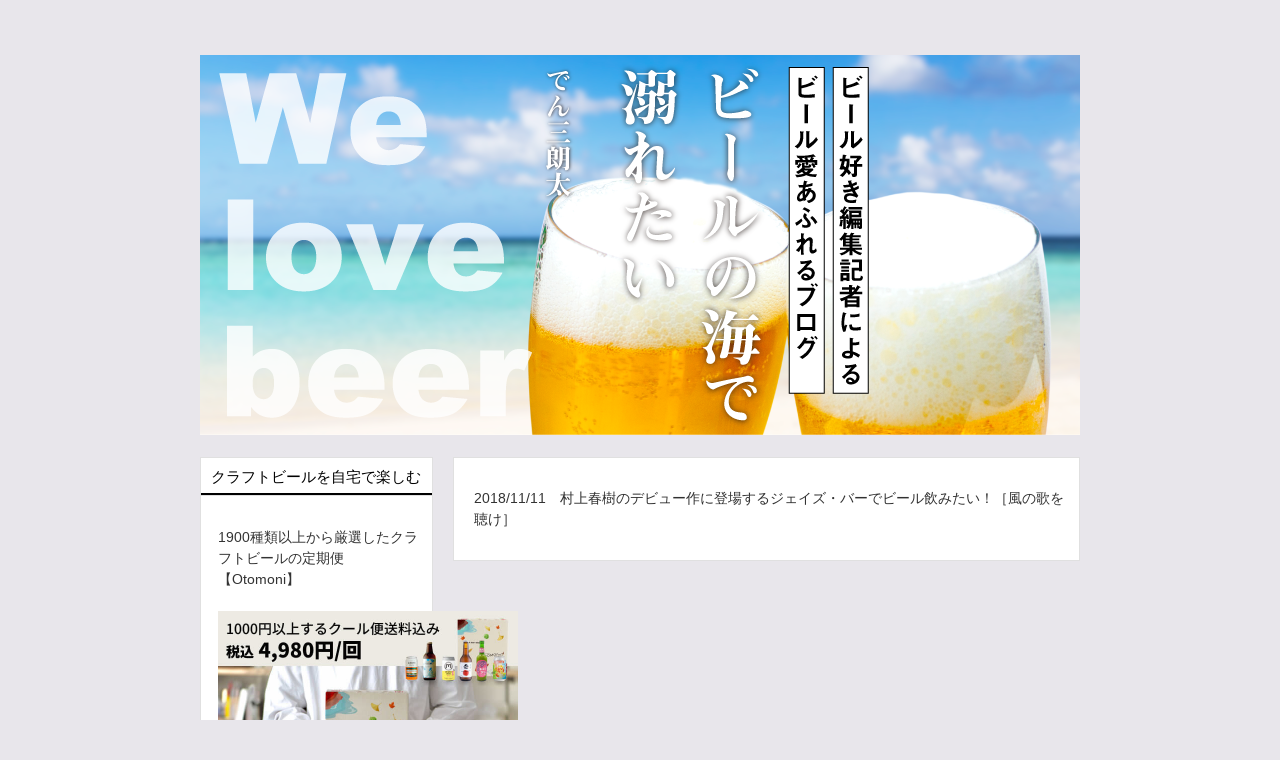

--- FILE ---
content_type: text/html; charset=UTF-8
request_url: https://beer-sea.com/tag/%E9%A2%A8%E3%81%AE%E6%AD%8C%E3%82%92%E8%81%B4%E3%81%91/
body_size: 31093
content:
<!DOCTYPE html>
<html lang="ja">
<head>
<meta charset="UTF-8">
<meta name="google-site-verification" content="D54p_cHciFRIKXrmK4fadwQHXDN5VGAAcx7FlCj1-zo" />
<meta name="viewport" content="width=device-width, user-scalable=yes, maximum-scale=1.0, minimum-scale=1.0">
<meta name="description" content="ビールブログ『ビールの海で溺れたい ～ WE LOVE BEER ～ 』は、ビール好き編集者によるビール愛あふれるブログ。ビール、クラフトビール、ビールメーカー、ビールフェス、ビアパブ等の紹介をとおし、ビールの魅力を発信します。">
<meta name="keywords" content="ビールブログ, ビール, クラフトビール,ブログ">
	<title>風の歌を聴け | ビール ブログ | ビールの海で溺れたい 〜 WE LOVE BEER 〜 | でん三朗太</title>
<link rel="profile" href="http://gmpg.org/xfn/11">
<link rel="stylesheet" type="text/css" media="all" href="https://www.beer-sea.com/wp-content/themes/tpl_030_rwd/style.css">
<link rel="pingback" href="https://www.beer-sea.com/xmlrpc.php">
<link rel="alternate" type="application/rss+xml" title="ビール ブログ | ビールの海で溺れたい 〜 WE LOVE BEER 〜 | でん三朗太 RSS Feed" href="https://www.beer-sea.com/feed/" />

<!--[if lt IE 9]>
<script src="https://www.beer-sea.com/wp-content/themes/tpl_030_rwd/js/html5.js"></script>
<script src="https://www.beer-sea.com/wp-content/themes/tpl_030_rwd/js/css3-mediaqueries.js"></script>
<![endif]-->
<meta name='robots' content='max-image-preview:large' />
	<style>img:is([sizes="auto" i], [sizes^="auto," i]) { contain-intrinsic-size: 3000px 1500px }</style>
	<link rel='dns-prefetch' href='//static.addtoany.com' />
<link rel='dns-prefetch' href='//www.beer-sea.com' />
<link rel='dns-prefetch' href='//cdn.jsdelivr.net' />
<link rel="alternate" type="application/rss+xml" title="ビール ブログ | ビールの海で溺れたい 〜 WE LOVE BEER 〜 | でん三朗太 &raquo; 風の歌を聴け タグのフィード" href="https://www.beer-sea.com/tag/%e9%a2%a8%e3%81%ae%e6%ad%8c%e3%82%92%e8%81%b4%e3%81%91/feed/" />
<script type="text/javascript">
/* <![CDATA[ */
window._wpemojiSettings = {"baseUrl":"https:\/\/s.w.org\/images\/core\/emoji\/16.0.1\/72x72\/","ext":".png","svgUrl":"https:\/\/s.w.org\/images\/core\/emoji\/16.0.1\/svg\/","svgExt":".svg","source":{"concatemoji":"https:\/\/www.beer-sea.com\/wp-includes\/js\/wp-emoji-release.min.js?ver=6.8.3"}};
/*! This file is auto-generated */
!function(s,n){var o,i,e;function c(e){try{var t={supportTests:e,timestamp:(new Date).valueOf()};sessionStorage.setItem(o,JSON.stringify(t))}catch(e){}}function p(e,t,n){e.clearRect(0,0,e.canvas.width,e.canvas.height),e.fillText(t,0,0);var t=new Uint32Array(e.getImageData(0,0,e.canvas.width,e.canvas.height).data),a=(e.clearRect(0,0,e.canvas.width,e.canvas.height),e.fillText(n,0,0),new Uint32Array(e.getImageData(0,0,e.canvas.width,e.canvas.height).data));return t.every(function(e,t){return e===a[t]})}function u(e,t){e.clearRect(0,0,e.canvas.width,e.canvas.height),e.fillText(t,0,0);for(var n=e.getImageData(16,16,1,1),a=0;a<n.data.length;a++)if(0!==n.data[a])return!1;return!0}function f(e,t,n,a){switch(t){case"flag":return n(e,"\ud83c\udff3\ufe0f\u200d\u26a7\ufe0f","\ud83c\udff3\ufe0f\u200b\u26a7\ufe0f")?!1:!n(e,"\ud83c\udde8\ud83c\uddf6","\ud83c\udde8\u200b\ud83c\uddf6")&&!n(e,"\ud83c\udff4\udb40\udc67\udb40\udc62\udb40\udc65\udb40\udc6e\udb40\udc67\udb40\udc7f","\ud83c\udff4\u200b\udb40\udc67\u200b\udb40\udc62\u200b\udb40\udc65\u200b\udb40\udc6e\u200b\udb40\udc67\u200b\udb40\udc7f");case"emoji":return!a(e,"\ud83e\udedf")}return!1}function g(e,t,n,a){var r="undefined"!=typeof WorkerGlobalScope&&self instanceof WorkerGlobalScope?new OffscreenCanvas(300,150):s.createElement("canvas"),o=r.getContext("2d",{willReadFrequently:!0}),i=(o.textBaseline="top",o.font="600 32px Arial",{});return e.forEach(function(e){i[e]=t(o,e,n,a)}),i}function t(e){var t=s.createElement("script");t.src=e,t.defer=!0,s.head.appendChild(t)}"undefined"!=typeof Promise&&(o="wpEmojiSettingsSupports",i=["flag","emoji"],n.supports={everything:!0,everythingExceptFlag:!0},e=new Promise(function(e){s.addEventListener("DOMContentLoaded",e,{once:!0})}),new Promise(function(t){var n=function(){try{var e=JSON.parse(sessionStorage.getItem(o));if("object"==typeof e&&"number"==typeof e.timestamp&&(new Date).valueOf()<e.timestamp+604800&&"object"==typeof e.supportTests)return e.supportTests}catch(e){}return null}();if(!n){if("undefined"!=typeof Worker&&"undefined"!=typeof OffscreenCanvas&&"undefined"!=typeof URL&&URL.createObjectURL&&"undefined"!=typeof Blob)try{var e="postMessage("+g.toString()+"("+[JSON.stringify(i),f.toString(),p.toString(),u.toString()].join(",")+"));",a=new Blob([e],{type:"text/javascript"}),r=new Worker(URL.createObjectURL(a),{name:"wpTestEmojiSupports"});return void(r.onmessage=function(e){c(n=e.data),r.terminate(),t(n)})}catch(e){}c(n=g(i,f,p,u))}t(n)}).then(function(e){for(var t in e)n.supports[t]=e[t],n.supports.everything=n.supports.everything&&n.supports[t],"flag"!==t&&(n.supports.everythingExceptFlag=n.supports.everythingExceptFlag&&n.supports[t]);n.supports.everythingExceptFlag=n.supports.everythingExceptFlag&&!n.supports.flag,n.DOMReady=!1,n.readyCallback=function(){n.DOMReady=!0}}).then(function(){return e}).then(function(){var e;n.supports.everything||(n.readyCallback(),(e=n.source||{}).concatemoji?t(e.concatemoji):e.wpemoji&&e.twemoji&&(t(e.twemoji),t(e.wpemoji)))}))}((window,document),window._wpemojiSettings);
/* ]]> */
</script>
<style id='wp-emoji-styles-inline-css' type='text/css'>

	img.wp-smiley, img.emoji {
		display: inline !important;
		border: none !important;
		box-shadow: none !important;
		height: 1em !important;
		width: 1em !important;
		margin: 0 0.07em !important;
		vertical-align: -0.1em !important;
		background: none !important;
		padding: 0 !important;
	}
</style>
<link rel='stylesheet' id='wp-block-library-css' href='https://www.beer-sea.com/wp-includes/css/dist/block-library/style.min.css?ver=6.8.3' type='text/css' media='all' />
<style id='classic-theme-styles-inline-css' type='text/css'>
/*! This file is auto-generated */
.wp-block-button__link{color:#fff;background-color:#32373c;border-radius:9999px;box-shadow:none;text-decoration:none;padding:calc(.667em + 2px) calc(1.333em + 2px);font-size:1.125em}.wp-block-file__button{background:#32373c;color:#fff;text-decoration:none}
</style>
<style id='global-styles-inline-css' type='text/css'>
:root{--wp--preset--aspect-ratio--square: 1;--wp--preset--aspect-ratio--4-3: 4/3;--wp--preset--aspect-ratio--3-4: 3/4;--wp--preset--aspect-ratio--3-2: 3/2;--wp--preset--aspect-ratio--2-3: 2/3;--wp--preset--aspect-ratio--16-9: 16/9;--wp--preset--aspect-ratio--9-16: 9/16;--wp--preset--color--black: #000000;--wp--preset--color--cyan-bluish-gray: #abb8c3;--wp--preset--color--white: #ffffff;--wp--preset--color--pale-pink: #f78da7;--wp--preset--color--vivid-red: #cf2e2e;--wp--preset--color--luminous-vivid-orange: #ff6900;--wp--preset--color--luminous-vivid-amber: #fcb900;--wp--preset--color--light-green-cyan: #7bdcb5;--wp--preset--color--vivid-green-cyan: #00d084;--wp--preset--color--pale-cyan-blue: #8ed1fc;--wp--preset--color--vivid-cyan-blue: #0693e3;--wp--preset--color--vivid-purple: #9b51e0;--wp--preset--gradient--vivid-cyan-blue-to-vivid-purple: linear-gradient(135deg,rgba(6,147,227,1) 0%,rgb(155,81,224) 100%);--wp--preset--gradient--light-green-cyan-to-vivid-green-cyan: linear-gradient(135deg,rgb(122,220,180) 0%,rgb(0,208,130) 100%);--wp--preset--gradient--luminous-vivid-amber-to-luminous-vivid-orange: linear-gradient(135deg,rgba(252,185,0,1) 0%,rgba(255,105,0,1) 100%);--wp--preset--gradient--luminous-vivid-orange-to-vivid-red: linear-gradient(135deg,rgba(255,105,0,1) 0%,rgb(207,46,46) 100%);--wp--preset--gradient--very-light-gray-to-cyan-bluish-gray: linear-gradient(135deg,rgb(238,238,238) 0%,rgb(169,184,195) 100%);--wp--preset--gradient--cool-to-warm-spectrum: linear-gradient(135deg,rgb(74,234,220) 0%,rgb(151,120,209) 20%,rgb(207,42,186) 40%,rgb(238,44,130) 60%,rgb(251,105,98) 80%,rgb(254,248,76) 100%);--wp--preset--gradient--blush-light-purple: linear-gradient(135deg,rgb(255,206,236) 0%,rgb(152,150,240) 100%);--wp--preset--gradient--blush-bordeaux: linear-gradient(135deg,rgb(254,205,165) 0%,rgb(254,45,45) 50%,rgb(107,0,62) 100%);--wp--preset--gradient--luminous-dusk: linear-gradient(135deg,rgb(255,203,112) 0%,rgb(199,81,192) 50%,rgb(65,88,208) 100%);--wp--preset--gradient--pale-ocean: linear-gradient(135deg,rgb(255,245,203) 0%,rgb(182,227,212) 50%,rgb(51,167,181) 100%);--wp--preset--gradient--electric-grass: linear-gradient(135deg,rgb(202,248,128) 0%,rgb(113,206,126) 100%);--wp--preset--gradient--midnight: linear-gradient(135deg,rgb(2,3,129) 0%,rgb(40,116,252) 100%);--wp--preset--font-size--small: 13px;--wp--preset--font-size--medium: 20px;--wp--preset--font-size--large: 36px;--wp--preset--font-size--x-large: 42px;--wp--preset--spacing--20: 0.44rem;--wp--preset--spacing--30: 0.67rem;--wp--preset--spacing--40: 1rem;--wp--preset--spacing--50: 1.5rem;--wp--preset--spacing--60: 2.25rem;--wp--preset--spacing--70: 3.38rem;--wp--preset--spacing--80: 5.06rem;--wp--preset--shadow--natural: 6px 6px 9px rgba(0, 0, 0, 0.2);--wp--preset--shadow--deep: 12px 12px 50px rgba(0, 0, 0, 0.4);--wp--preset--shadow--sharp: 6px 6px 0px rgba(0, 0, 0, 0.2);--wp--preset--shadow--outlined: 6px 6px 0px -3px rgba(255, 255, 255, 1), 6px 6px rgba(0, 0, 0, 1);--wp--preset--shadow--crisp: 6px 6px 0px rgba(0, 0, 0, 1);}:where(.is-layout-flex){gap: 0.5em;}:where(.is-layout-grid){gap: 0.5em;}body .is-layout-flex{display: flex;}.is-layout-flex{flex-wrap: wrap;align-items: center;}.is-layout-flex > :is(*, div){margin: 0;}body .is-layout-grid{display: grid;}.is-layout-grid > :is(*, div){margin: 0;}:where(.wp-block-columns.is-layout-flex){gap: 2em;}:where(.wp-block-columns.is-layout-grid){gap: 2em;}:where(.wp-block-post-template.is-layout-flex){gap: 1.25em;}:where(.wp-block-post-template.is-layout-grid){gap: 1.25em;}.has-black-color{color: var(--wp--preset--color--black) !important;}.has-cyan-bluish-gray-color{color: var(--wp--preset--color--cyan-bluish-gray) !important;}.has-white-color{color: var(--wp--preset--color--white) !important;}.has-pale-pink-color{color: var(--wp--preset--color--pale-pink) !important;}.has-vivid-red-color{color: var(--wp--preset--color--vivid-red) !important;}.has-luminous-vivid-orange-color{color: var(--wp--preset--color--luminous-vivid-orange) !important;}.has-luminous-vivid-amber-color{color: var(--wp--preset--color--luminous-vivid-amber) !important;}.has-light-green-cyan-color{color: var(--wp--preset--color--light-green-cyan) !important;}.has-vivid-green-cyan-color{color: var(--wp--preset--color--vivid-green-cyan) !important;}.has-pale-cyan-blue-color{color: var(--wp--preset--color--pale-cyan-blue) !important;}.has-vivid-cyan-blue-color{color: var(--wp--preset--color--vivid-cyan-blue) !important;}.has-vivid-purple-color{color: var(--wp--preset--color--vivid-purple) !important;}.has-black-background-color{background-color: var(--wp--preset--color--black) !important;}.has-cyan-bluish-gray-background-color{background-color: var(--wp--preset--color--cyan-bluish-gray) !important;}.has-white-background-color{background-color: var(--wp--preset--color--white) !important;}.has-pale-pink-background-color{background-color: var(--wp--preset--color--pale-pink) !important;}.has-vivid-red-background-color{background-color: var(--wp--preset--color--vivid-red) !important;}.has-luminous-vivid-orange-background-color{background-color: var(--wp--preset--color--luminous-vivid-orange) !important;}.has-luminous-vivid-amber-background-color{background-color: var(--wp--preset--color--luminous-vivid-amber) !important;}.has-light-green-cyan-background-color{background-color: var(--wp--preset--color--light-green-cyan) !important;}.has-vivid-green-cyan-background-color{background-color: var(--wp--preset--color--vivid-green-cyan) !important;}.has-pale-cyan-blue-background-color{background-color: var(--wp--preset--color--pale-cyan-blue) !important;}.has-vivid-cyan-blue-background-color{background-color: var(--wp--preset--color--vivid-cyan-blue) !important;}.has-vivid-purple-background-color{background-color: var(--wp--preset--color--vivid-purple) !important;}.has-black-border-color{border-color: var(--wp--preset--color--black) !important;}.has-cyan-bluish-gray-border-color{border-color: var(--wp--preset--color--cyan-bluish-gray) !important;}.has-white-border-color{border-color: var(--wp--preset--color--white) !important;}.has-pale-pink-border-color{border-color: var(--wp--preset--color--pale-pink) !important;}.has-vivid-red-border-color{border-color: var(--wp--preset--color--vivid-red) !important;}.has-luminous-vivid-orange-border-color{border-color: var(--wp--preset--color--luminous-vivid-orange) !important;}.has-luminous-vivid-amber-border-color{border-color: var(--wp--preset--color--luminous-vivid-amber) !important;}.has-light-green-cyan-border-color{border-color: var(--wp--preset--color--light-green-cyan) !important;}.has-vivid-green-cyan-border-color{border-color: var(--wp--preset--color--vivid-green-cyan) !important;}.has-pale-cyan-blue-border-color{border-color: var(--wp--preset--color--pale-cyan-blue) !important;}.has-vivid-cyan-blue-border-color{border-color: var(--wp--preset--color--vivid-cyan-blue) !important;}.has-vivid-purple-border-color{border-color: var(--wp--preset--color--vivid-purple) !important;}.has-vivid-cyan-blue-to-vivid-purple-gradient-background{background: var(--wp--preset--gradient--vivid-cyan-blue-to-vivid-purple) !important;}.has-light-green-cyan-to-vivid-green-cyan-gradient-background{background: var(--wp--preset--gradient--light-green-cyan-to-vivid-green-cyan) !important;}.has-luminous-vivid-amber-to-luminous-vivid-orange-gradient-background{background: var(--wp--preset--gradient--luminous-vivid-amber-to-luminous-vivid-orange) !important;}.has-luminous-vivid-orange-to-vivid-red-gradient-background{background: var(--wp--preset--gradient--luminous-vivid-orange-to-vivid-red) !important;}.has-very-light-gray-to-cyan-bluish-gray-gradient-background{background: var(--wp--preset--gradient--very-light-gray-to-cyan-bluish-gray) !important;}.has-cool-to-warm-spectrum-gradient-background{background: var(--wp--preset--gradient--cool-to-warm-spectrum) !important;}.has-blush-light-purple-gradient-background{background: var(--wp--preset--gradient--blush-light-purple) !important;}.has-blush-bordeaux-gradient-background{background: var(--wp--preset--gradient--blush-bordeaux) !important;}.has-luminous-dusk-gradient-background{background: var(--wp--preset--gradient--luminous-dusk) !important;}.has-pale-ocean-gradient-background{background: var(--wp--preset--gradient--pale-ocean) !important;}.has-electric-grass-gradient-background{background: var(--wp--preset--gradient--electric-grass) !important;}.has-midnight-gradient-background{background: var(--wp--preset--gradient--midnight) !important;}.has-small-font-size{font-size: var(--wp--preset--font-size--small) !important;}.has-medium-font-size{font-size: var(--wp--preset--font-size--medium) !important;}.has-large-font-size{font-size: var(--wp--preset--font-size--large) !important;}.has-x-large-font-size{font-size: var(--wp--preset--font-size--x-large) !important;}
:where(.wp-block-post-template.is-layout-flex){gap: 1.25em;}:where(.wp-block-post-template.is-layout-grid){gap: 1.25em;}
:where(.wp-block-columns.is-layout-flex){gap: 2em;}:where(.wp-block-columns.is-layout-grid){gap: 2em;}
:root :where(.wp-block-pullquote){font-size: 1.5em;line-height: 1.6;}
</style>
<link rel='stylesheet' id='addtoany-css' href='https://www.beer-sea.com/wp-content/plugins/add-to-any/addtoany.min.css?ver=1.16' type='text/css' media='all' />
<script type="text/javascript" id="addtoany-core-js-before">
/* <![CDATA[ */
window.a2a_config=window.a2a_config||{};a2a_config.callbacks=[];a2a_config.overlays=[];a2a_config.templates={};a2a_localize = {
	Share: "共有",
	Save: "ブックマーク",
	Subscribe: "購読",
	Email: "メール",
	Bookmark: "ブックマーク",
	ShowAll: "すべて表示する",
	ShowLess: "小さく表示する",
	FindServices: "サービスを探す",
	FindAnyServiceToAddTo: "追加するサービスを今すぐ探す",
	PoweredBy: "Powered by",
	ShareViaEmail: "メールでシェアする",
	SubscribeViaEmail: "メールで購読する",
	BookmarkInYourBrowser: "ブラウザにブックマーク",
	BookmarkInstructions: "このページをブックマークするには、 Ctrl+D または \u2318+D を押下。",
	AddToYourFavorites: "お気に入りに追加",
	SendFromWebOrProgram: "任意のメールアドレスまたはメールプログラムから送信",
	EmailProgram: "メールプログラム",
	More: "詳細&#8230;",
	ThanksForSharing: "共有ありがとうございます !",
	ThanksForFollowing: "フォローありがとうございます !"
};
/* ]]> */
</script>
<script type="text/javascript" defer src="https://static.addtoany.com/menu/page.js" id="addtoany-core-js"></script>
<script type="text/javascript" src="https://www.beer-sea.com/wp-includes/js/jquery/jquery.min.js?ver=3.7.1" id="jquery-core-js"></script>
<script type="text/javascript" src="https://www.beer-sea.com/wp-includes/js/jquery/jquery-migrate.min.js?ver=3.4.1" id="jquery-migrate-js"></script>
<script type="text/javascript" defer src="https://www.beer-sea.com/wp-content/plugins/add-to-any/addtoany.min.js?ver=1.1" id="addtoany-jquery-js"></script>
<link rel="https://api.w.org/" href="https://www.beer-sea.com/wp-json/" /><link rel="alternate" title="JSON" type="application/json" href="https://www.beer-sea.com/wp-json/wp/v2/tags/51" /><link rel="EditURI" type="application/rsd+xml" title="RSD" href="https://www.beer-sea.com/xmlrpc.php?rsd" />
<!-- Analytics by WP Statistics v14.7 - https://wp-statistics.com/ -->
<link rel="icon" href="https://www.beer-sea.com/wp-content/uploads/2020/12/cropped-ビールブログ_正方形-32x32.jpg" sizes="32x32" />
<link rel="icon" href="https://www.beer-sea.com/wp-content/uploads/2020/12/cropped-ビールブログ_正方形-192x192.jpg" sizes="192x192" />
<link rel="apple-touch-icon" href="https://www.beer-sea.com/wp-content/uploads/2020/12/cropped-ビールブログ_正方形-180x180.jpg" />
<meta name="msapplication-TileImage" content="https://www.beer-sea.com/wp-content/uploads/2020/12/cropped-ビールブログ_正方形-270x270.jpg" />
<script src="https://www.beer-sea.com/wp-content/themes/tpl_030_rwd/js/jquery1.4.4.min.js"></script>
<script src="https://www.beer-sea.com/wp-content/themes/tpl_030_rwd/js/script.js"></script>
</head>
<body>
<header id="header" role="banner">
	<div class="inner">		
    <h1></h1>
	</div>
	</header><div id="mainImg"><a href="https://www.beer-sea.com/" title="ビール ブログ | ビールの海で溺れたい 〜 WE LOVE BEER 〜 | でん三朗太" rel="home"><img src="https://www.beer-sea.com/wp-content/uploads/2021/08/ビールブログ_880_380_210821-1.png" width="880" alt=""></a></div>
<div id="wrapper">

  <div id="content">
	<section>

	
	<div class="post">

	<article id="post-163" class="list">
  	<header>
    	<p><time datetime="2018-11-11">2018/11/11</time> <a href="https://www.beer-sea.com/kazenoutawokike/" rel="bookmark" title="Permanent Link to 村上春樹のデビュー作に登場するジェイズ・バーでビール飲みたい！［風の歌を聴け］"><span>村上春樹のデビュー作に登場するジェイズ・バーでビール飲みたい！［風の歌を聴け］</span></a>
    </header>
  </article>
	
</div>

	</section>
  
  
	</div><!-- / content -->
  <aside id="sidebar">
      
	<section id="text-4" class="widget widget_text"><h3><span>クラフトビールを自宅で楽しむ</span></h3>			<div class="textwidget"><p><code><br />
1900種類以上から厳選したクラフトビールの定期便【Otomoni】</code></p>
<p><a href="https://px.a8.net/svt/ejp?a8mat=3NH12R+958QB6+4XM6+60OXD" rel="nofollow"><br />
<img loading="lazy" decoding="async" src="https://www22.a8.net/svt/bgt?aid=220824243553&amp;wid=001&amp;eno=01&amp;mid=s00000023019001011000&amp;mc=1" alt="" width="300" height="250" border="0" /></a><br />
<img loading="lazy" decoding="async" src="https://www12.a8.net/0.gif?a8mat=3NH12R+958QB6+4XM6+60OXD" alt="" width="1" height="1" border="0" /></p>
</div>
		</section><section id="text-3" class="widget widget_text"><h3><span>贈答用・自分へのご褒美に!</span></h3>			<div class="textwidget"><p><!-- Rakuten Widget FROM HERE --><script type="text/javascript">rakuten_affiliateId="0ea62065.34400275.0ea62066.204f04c0";rakuten_items="ranking";rakuten_genreId="100324";rakuten_recommend="off";rakuten_design="slide";rakuten_size="200x600";rakuten_target="_blank";rakuten_border="on";rakuten_auto_mode="on";rakuten_adNetworkId="a8Net";rakuten_adNetworkUrl="https%3A%2F%2Frpx.a8.net%2Fsvt%2Fejp%3Fa8mat%3D2ZVRSQ%2B4UG10Y%2B2HOM%2BBS629%26rakuten%3Dy%26a8ejpredirect%3D";rakuten_pointbackId="a18120147782_2ZVRSQ_4UG10Y_2HOM_BS629";rakuten_mediaId="20011816";</script><script type="text/javascript" src="//xml.affiliate.rakuten.co.jp/widget/js/rakuten_widget.js"></script><!-- Rakuten Widget TO HERE --><br />
<img loading="lazy" decoding="async" src="https://www12.a8.net/0.gif?a8mat=2ZVRSQ+4UG10Y+2HOM+BS629" alt="" width="1" height="1" border="0" /></p>
</div>
		</section><section id="text-2" class="widget widget_text"><h3><span>管理人プロフィール</span></h3>			<div class="textwidget"><p><img decoding="async" class="aligncenter size-full wp-image-8" src="https://www.beer-sea.com/wp-content/uploads/2018/10/kanrinin.jpg" alt="でん三朗太" width="100%" srcset="https://www.beer-sea.com/wp-content/uploads/2018/10/kanrinin.jpg 300w, https://www.beer-sea.com/wp-content/uploads/2018/10/kanrinin-150x150.jpg 150w, https://www.beer-sea.com/wp-content/uploads/2018/10/kanrinin-135x135.jpg 135w" sizes="(max-width: 300px) 100vw, 300px" /></p>
<p align="center"><b><span style="font-size: 12pt;">でん三朗太</span></b></p>
<p>毎日ビールを飲んでいるビール好き。世界を流れる川がすべてビールだったらいいのにと日々夢想している。本業は編集プロダクションの代表取締役を務める編集者、ライター、ディレクター。茨城県在住。ライターとしてグルメ、歴史、観光情報などをテーマに執筆多数。『でん三朗太』名義では電子書籍『経営者は知らなきゃ損する中小企業憲章（マイナビ出版）』の著書がある。なお、味わいと価格の評価はあくまで個人の主観によるものです。</p>
<p style="margin: 6px 0px 6px 0px;"><a href="mailto:mail@beer-sea.com"><b>このブログに関するお問い合わせはこちらから</b></a></p>
<p><code><br />
↓ ランキングに参加しています。よろしければご覧ください^^</p>
<div style="margin-top: 5px;"><a href="//blog.with2.net/link/?1985180:1906"><img decoding="async" title="ビールランキング" src="https://blog.with2.net/img/banner/c/banner_1/br_c_1906_1.gif" /></a><br />
<a style="font-size: 0.9em;" href="//blog.with2.net/link/?1985180:1906">ビールランキング</a></div>
<div style="margin-top: 5px;"><a href="//sake.blogmura.com/beer/ranking_out.html"><img loading="lazy" decoding="async" src="//sake.blogmura.com/beer/img/beer88_31.gif" alt="にほんブログ村 酒ブログ ビール・発泡酒へ" width="88" height="31" border="0" /></a><br />
<a href="//sake.blogmura.com/beer/ranking_out.html">にほんブログ村</a></div>
</div>
		</section>
		<section id="recent-posts-2" class="widget widget_recent_entries">
		<h3><span>最近の投稿</span></h3>
		<ul>
											<li>
					<a href="https://www.beer-sea.com/%e4%bc%8a%e5%8b%a2%e8%a7%92%e5%b1%8b%e9%ba%a6%e9%85%92%ef%bd%9c%e4%b8%89%e9%87%8d%e7%9c%8c%e4%bc%8a%e5%8b%a2%e5%b8%82%ef%bd%9c%e3%81%8a%e4%bc%8a%e5%8b%a2%e5%8f%82%e3%82%8a%e3%81%ae%e5%be%8c%e3%81%af/">伊勢角屋麦酒｜三重県伊勢市｜お伊勢参りの後は</a>
									</li>
											<li>
					<a href="https://www.beer-sea.com/hitachino-nestbeer/">常陸野ネストビール｜木内酒造｜茨城県那珂市</a>
									</li>
											<li>
					<a href="https://www.beer-sea.com/211014/">サッポロ 冬物語｜2021</a>
									</li>
											<li>
					<a href="https://www.beer-sea.com/210929/">悪魔のビール ｜アメリカンブラックエール｜黄桜</a>
									</li>
											<li>
					<a href="https://www.beer-sea.com/210921/">アサヒ生ビール｜通称 マルエフ｜2021年の復活で大ヒット！</a>
									</li>
					</ul>

		</section><section id="archives-2" class="widget widget_archive"><h3><span>アーカイブ</span></h3>
			<ul>
					<li><a href='https://www.beer-sea.com/2022/08/'>2022年8月</a></li>
	<li><a href='https://www.beer-sea.com/2021/10/'>2021年10月</a></li>
	<li><a href='https://www.beer-sea.com/2021/09/'>2021年9月</a></li>
	<li><a href='https://www.beer-sea.com/2021/08/'>2021年8月</a></li>
	<li><a href='https://www.beer-sea.com/2021/07/'>2021年7月</a></li>
	<li><a href='https://www.beer-sea.com/2021/06/'>2021年6月</a></li>
	<li><a href='https://www.beer-sea.com/2021/05/'>2021年5月</a></li>
	<li><a href='https://www.beer-sea.com/2021/04/'>2021年4月</a></li>
	<li><a href='https://www.beer-sea.com/2021/03/'>2021年3月</a></li>
	<li><a href='https://www.beer-sea.com/2021/02/'>2021年2月</a></li>
	<li><a href='https://www.beer-sea.com/2021/01/'>2021年1月</a></li>
	<li><a href='https://www.beer-sea.com/2020/12/'>2020年12月</a></li>
	<li><a href='https://www.beer-sea.com/2020/11/'>2020年11月</a></li>
	<li><a href='https://www.beer-sea.com/2020/01/'>2020年1月</a></li>
	<li><a href='https://www.beer-sea.com/2019/10/'>2019年10月</a></li>
	<li><a href='https://www.beer-sea.com/2019/09/'>2019年9月</a></li>
	<li><a href='https://www.beer-sea.com/2019/07/'>2019年7月</a></li>
	<li><a href='https://www.beer-sea.com/2019/06/'>2019年6月</a></li>
	<li><a href='https://www.beer-sea.com/2019/05/'>2019年5月</a></li>
	<li><a href='https://www.beer-sea.com/2019/04/'>2019年4月</a></li>
	<li><a href='https://www.beer-sea.com/2019/03/'>2019年3月</a></li>
	<li><a href='https://www.beer-sea.com/2019/02/'>2019年2月</a></li>
	<li><a href='https://www.beer-sea.com/2019/01/'>2019年1月</a></li>
	<li><a href='https://www.beer-sea.com/2018/12/'>2018年12月</a></li>
	<li><a href='https://www.beer-sea.com/2018/11/'>2018年11月</a></li>
	<li><a href='https://www.beer-sea.com/2018/10/'>2018年10月</a></li>
			</ul>

			</section><section id="categories-2" class="widget widget_categories"><h3><span>カテゴリー</span></h3>
			<ul>
					<li class="cat-item cat-item-298"><a href="https://www.beer-sea.com/category/%e3%81%8a%e7%9f%a5%e3%82%89%e3%81%9b/">お知らせ</a>
</li>
	<li class="cat-item cat-item-10"><a href="https://www.beer-sea.com/category/nibblesfingerfood/">ビールのおつまみ</a>
</li>
	<li class="cat-item cat-item-9"><a href="https://www.beer-sea.com/category/beer-shopevents/">ビールのお店とイベント</a>
</li>
	<li class="cat-item cat-item-2"><a href="https://www.beer-sea.com/category/beer-intro/">ビールの紹介</a>
<ul class='children'>
	<li class="cat-item cat-item-4"><a href="https://www.beer-sea.com/category/beer-intro/craft-beer/">クラフトビール</a>
</li>
	<li class="cat-item cat-item-7"><a href="https://www.beer-sea.com/category/beer-intro/non-alcoholic-beer/">ノンアルコール</a>
</li>
	<li class="cat-item cat-item-3"><a href="https://www.beer-sea.com/category/beer-intro/beer/">ビール</a>
</li>
	<li class="cat-item cat-item-127"><a href="https://www.beer-sea.com/category/beer-intro/imported-beer/">世界のビール</a>
</li>
	<li class="cat-item cat-item-5"><a href="https://www.beer-sea.com/category/beer-intro/low-malt-beer/">発泡酒</a>
</li>
	<li class="cat-item cat-item-6"><a href="https://www.beer-sea.com/category/beer-intro/beer-like-beverage/">第3のビール</a>
</li>
</ul>
</li>
	<li class="cat-item cat-item-8"><a href="https://www.beer-sea.com/category/beer-tips/">ビールの豆知識</a>
</li>
	<li class="cat-item cat-item-11"><a href="https://www.beer-sea.com/category/the-work/">ビール愛が伝わる作品</a>
</li>
	<li class="cat-item cat-item-98"><a href="https://www.beer-sea.com/category/beer-notes/">ビール雑記</a>
</li>
	<li class="cat-item cat-item-1"><a href="https://www.beer-sea.com/category/%e6%9c%aa%e5%88%86%e9%a1%9e/">未分類</a>
</li>
			</ul>

			</section><section id="search-2" class="widget widget_search"><form role="search" method="get" id="searchform" class="searchform" action="https://www.beer-sea.com/">
				<div>
					<label class="screen-reader-text" for="s">検索:</label>
					<input type="text" value="" name="s" id="s" />
					<input type="submit" id="searchsubmit" value="検索" />
				</div>
			</form></section>  
</aside>
</div>
<!-- / wrapper -->

<p id="copyright">Copyright &copy; 2025 ビール ブログ | ビールの海で溺れたい 〜 WE LOVE BEER 〜 | でん三朗太 All rights Reserved.</p>

<script type="speculationrules">
{"prefetch":[{"source":"document","where":{"and":[{"href_matches":"\/*"},{"not":{"href_matches":["\/wp-*.php","\/wp-admin\/*","\/wp-content\/uploads\/*","\/wp-content\/*","\/wp-content\/plugins\/*","\/wp-content\/themes\/tpl_030_rwd\/*","\/*\\?(.+)"]}},{"not":{"selector_matches":"a[rel~=\"nofollow\"]"}},{"not":{"selector_matches":".no-prefetch, .no-prefetch a"}}]},"eagerness":"conservative"}]}
</script>
<script type="text/javascript" id="wp-statistics-tracker-js-extra">
/* <![CDATA[ */
var WP_Statistics_Tracker_Object = {"hitRequestUrl":"https:\/\/www.beer-sea.com\/wp-json\/wp-statistics\/v2\/hit?wp_statistics_hit_rest=yes&track_all=0&current_page_type=post_tag&current_page_id=51&search_query&page_uri=L3RhZy8lRTklQTIlQTglRTMlODElQUUlRTYlQUQlOEMlRTMlODIlOTIlRTglODElQjQlRTMlODElOTEv","keepOnlineRequestUrl":"https:\/\/www.beer-sea.com\/wp-json\/wp-statistics\/v2\/online?wp_statistics_hit_rest=yes&track_all=0&current_page_type=post_tag&current_page_id=51&search_query&page_uri=L3RhZy8lRTklQTIlQTglRTMlODElQUUlRTYlQUQlOEMlRTMlODIlOTIlRTglODElQjQlRTMlODElOTEv","option":{"dntEnabled":false,"cacheCompatibility":false}};
/* ]]> */
</script>
<script type="text/javascript" src="https://www.beer-sea.com/wp-content/plugins/wp-statistics/assets/js/tracker.js?ver=14.7" id="wp-statistics-tracker-js"></script>
<script type="text/javascript" id="wp_slimstat-js-extra">
/* <![CDATA[ */
var SlimStatParams = {"ajaxurl":"https:\/\/www.beer-sea.com\/wp-admin\/admin-ajax.php","baseurl":"\/","dnt":"noslimstat,ab-item","ci":"YToyOntzOjEyOiJjb250ZW50X3R5cGUiO3M6MzoidGFnIjtzOjg6ImNhdGVnb3J5IjtpOjUxO30-.f575590a7df3692419c05819df2ddf9b"};
/* ]]> */
</script>
<script defer type="text/javascript" src="https://cdn.jsdelivr.net/wp/wp-slimstat/tags/5.1.5/wp-slimstat.min.js" id="wp_slimstat-js"></script>
</body>
</html>

--- FILE ---
content_type: application/javascript; charset=utf-8
request_url: https://mtwidget03.affiliate.ashiato.rakuten.co.jp/?rakuten_design=slide&rakuten_affiliateId=0ea62065.34400275.0ea62066.204f04c0&rakuten_items=ranking&rakuten_genreId=100324&rakuten_size=200x600&rakuten_pattern=V1E&rakuten_target=_blank&rakuten_theme=gray&rakuten_border=on&rakuten_auto_mode=on&rakuten_genre_title=off&rakuten_pointbackId=a18120147782_2ZVRSQ_4UG10Y_2HOM_BS629&rakuten_no_link=off&rakuten_no_afl=off&rakuten_no_logo=off&rakuten_undispGenre=off&rakuten_wmode=off&rakuten_noScrollButton=off&rakuten_bgColor=FFFFFF&rakuten_txtColor=1D54A7&rakuten_captionColor=000000&rakuten_moverColor=C00000&rakuten_recommend=off&rakuten_service_flag=ichiba&rakuten_adNetworkId=a8Net&rakuten_adNetworkUrl=https%3A%2F%2Frpx.a8.net%2Fsvt%2Fejp%3Fa8mat%3D2ZVRSQ%2B4UG10Y%2B2HOM%2BBS629%26rakuten%3Dy%26a8ejpredirect%3D&rakuten_searchKeyword=&rakuten_disableLogo=&rakuten_moverItembgColor=&rakuten_moverCaptionColor=&rakuten_slideSpeed=250&rakuten_moreInfoColor=red&rakuten_subTxtColor=&rakuten_loadingImage=auto&rakuten_imageDisplay=auto&rakuten_txtDisplay=auto&rakuten_captionDisplay=auto&rakuten_moreInfoDisplay=auto&rakuten_txtRow=auto&rakuten_captionRow=auto&rakuten_auto_interval=6000&rakuten_imageSize=auto&rakuten_slideCell=auto&rakuten_slideDirection=auto&rakuten_order=0,1,2,3&rakuten_loadingTimeout=0&rakuten_mediaId=20011816&rakuten_measurementId=-_ver--new_18_-&rakuten_pointSiteId=&rakuten_isAdvanced=false&rakuten_isIE=false&rakuten_deviceType=PC&rakuten_itemAmount=20&rakuten_tLogFrequency=10&rakuten_timestamp=1762765588479&rakuten_optout=off&rakuten_deeplink=on&rakuten_pUrl=https%3A%2F%2Fbeer-sea.com%2Ftag%2F%25E9%25A2%25A8%25E3%2581%25AE%25E6%25AD%258C%25E3%2582%2592%25E8%2581%25B4%25E3%2581%2591%2F&rakuten_version=20230106&rakuten_datatype=json
body_size: 30455
content:
window.rakuten_mw_callback({"status":"Success","itemData":[{"caption":"お店TOP＞アルコール飲料＞ビール＞アサヒ スーパードライ 缶 ( 350ml×24本入)お一人様2..","name":"アサヒ スーパードライ 缶( 350ml×24本入)【2shdrk】【アサヒ スーパードライ】[アサヒビール/ビール/スーパードライ]","item_code":"soukaidrink:10009211","url":"https://rpx.a8.net/svt/ejp?a8mat=2ZVRSQ+4UG10Y+2HOM+BS629&rakuten=y&a8ejpredirect=https%3A%2F%2Fhb.afl.rakuten.co.jp%2Fichiba%2F0ea62065.34400275.0ea62066.204f04c0.c%3Dmtlk.m%3D-_ver--new_18__pbid--20011816__size--200x600__imode--ichiba_ranking__dt--PC__dp--true__adnetid--a8Net__uniqid--a32ec1db6d3d69a867929767685c39671a6831fd15c__frame--0__cimode--ichiba_ranking_-.t%3Dmtlk20011816%2Fa18120147782_2ZVRSQ_4UG10Y_2HOM_BS629%3Fpc%3Dhttps%253A%252F%252Fitem.rakuten.co.jp%252Fsoukaidrink%252F4901004006707%252F%253Frafcid%253Dwsc_i_ra_2646450eecf5f8556a8f574759d65a1e%26itemMode%3Dichiba_ranking%26ashiatoCount%3D0%26itemCode%3Dsoukaidrink%3A10009211%26genreId%3D100324%26loadTime%3D9%26time%3D1762765591237","image_url":"https://thumbnail.image.rakuten.co.jp/@0_mall/soukaidrink/cabinet/707/4901004006707.jpg?_ex=128x128","price":"5,036円","min_price":"5036","max_price":"5036","reviewnum":"915","reviewave":"4.58","shopName":"楽天24 ドリンク館","pointRate":"3","source":"ranking","genre_id":"100324","version":"2022-11-01","type":"ichiba","position":0},{"caption":"年末年始のクラフトビール飲み比べセット「マジ福袋2026」のご紹介 年末年始をマジで盛り上げる、毎年..","name":"【数量限定！なくなり次第終了】よなよなエール 福袋 2026 ビール 飲み比べ クラフトビール 詰め合わせ ヤッホーブルーイング 有頂天エイリアンズ バクの初夢 インドの青鬼 クラフトザウルス ヘイジーIPA よなよなの里 マジ福袋 よなよなビール","item_code":"yonayona:10002647","url":"https://rpx.a8.net/svt/ejp?a8mat=2ZVRSQ+4UG10Y+2HOM+BS629&rakuten=y&a8ejpredirect=https%3A%2F%2Fhb.afl.rakuten.co.jp%2Fichiba%2F0ea62065.34400275.0ea62066.204f04c0.c%3Dmtlk.m%3D-_ver--new_18__pbid--20011816__size--200x600__imode--ichiba_ranking__dt--PC__dp--true__adnetid--a8Net__uniqid--a32ec1db6d3d69a867929767685c39671a6831fd15c__frame--1__cimode--ichiba_ranking_-.t%3Dmtlk20011816%2Fa18120147782_2ZVRSQ_4UG10Y_2HOM_BS629%3Fpc%3Dhttps%253A%252F%252Fitem.rakuten.co.jp%252Fyonayona%252F40040223%252F%253Frafcid%253Dwsc_i_ra_2646450eecf5f8556a8f574759d65a1e%26itemMode%3Dichiba_ranking%26ashiatoCount%3D0%26itemCode%3Dyonayona%3A10002647%26genreId%3D100324%26loadTime%3D9%26time%3D1762765591237","image_url":"https://thumbnail.image.rakuten.co.jp/@0_mall/yonayona/cabinet/event_page_images/12354156/square_01_v3.jpg?_ex=128x128","price":"4,840円~","min_price":"4840","max_price":"14960","reviewnum":"70","reviewave":"4.51","shopName":"よなよなの里　エールビール醸造所","pointRate":"1","source":"ranking","genre_id":"100324","version":"2022-11-01","type":"ichiba","position":1},{"caption":"●内容アサヒ　スーパードライ350ml缶48本 [父の日][ギフト][プレゼント][父の日ギフト][..","name":"ビール アサヒ スーパードライ 350ml×48本2ケース販売(24本×2) 送料無料 ビール 国産 アサヒ ドライ 缶ビール AIB","item_code":"likaman:10020874","url":"https://rpx.a8.net/svt/ejp?a8mat=2ZVRSQ+4UG10Y+2HOM+BS629&rakuten=y&a8ejpredirect=https%3A%2F%2Fhb.afl.rakuten.co.jp%2Fichiba%2F0ea62065.34400275.0ea62066.204f04c0.c%3Dmtlk.m%3D-_ver--new_18__pbid--20011816__size--200x600__imode--ichiba_ranking__dt--PC__dp--true__adnetid--a8Net__uniqid--a32ec1db6d3d69a867929767685c39671a6831fd15c__frame--2__cimode--ichiba_ranking_-.t%3Dmtlk20011816%2Fa18120147782_2ZVRSQ_4UG10Y_2HOM_BS629%3Fpc%3Dhttps%253A%252F%252Fitem.rakuten.co.jp%252Flikaman%252F301335-48-1%252F%253Frafcid%253Dwsc_i_ra_2646450eecf5f8556a8f574759d65a1e%26itemMode%3Dichiba_ranking%26ashiatoCount%3D0%26itemCode%3Dlikaman%3A10020874%26genreId%3D100324%26loadTime%3D9%26time%3D1762765591237","image_url":"https://thumbnail.image.rakuten.co.jp/@0_mall/likaman/cabinet/lika-c251111/301335-48a.jpg?_ex=128x128","price":"9,618円","min_price":"9618","max_price":"9618","reviewnum":"1383","reviewave":"4.81","shopName":"お酒の専門店　リカマン楽天市場店","pointRate":"1","source":"ranking","genre_id":"100324","version":"2022-11-01","type":"ichiba","position":2},{"caption":"お店TOP＞アルコール飲料＞ビール＞キリン 一番搾り生ビール (24本入×2箱セット(1本350ml..","name":"キリン 一番搾り生ビール(24本入×2箱セット(1本350ml))【kb4】【kh0】【一番搾り】","item_code":"soukaidrink:10005900","url":"https://rpx.a8.net/svt/ejp?a8mat=2ZVRSQ+4UG10Y+2HOM+BS629&rakuten=y&a8ejpredirect=https%3A%2F%2Fhb.afl.rakuten.co.jp%2Fichiba%2F0ea62065.34400275.0ea62066.204f04c0.c%3Dmtlk.m%3D-_ver--new_18__pbid--20011816__size--200x600__imode--ichiba_ranking__dt--PC__dp--true__adnetid--a8Net__uniqid--a32ec1db6d3d69a867929767685c39671a6831fd15c__frame--3__cimode--ichiba_ranking_-.t%3Dmtlk20011816%2Fa18120147782_2ZVRSQ_4UG10Y_2HOM_BS629%3Fpc%3Dhttps%253A%252F%252Fitem.rakuten.co.jp%252Fsoukaidrink%252F62525%252F%253Frafcid%253Dwsc_i_ra_2646450eecf5f8556a8f574759d65a1e%26itemMode%3Dichiba_ranking%26ashiatoCount%3D0%26itemCode%3Dsoukaidrink%3A10005900%26genreId%3D100324%26loadTime%3D9%26time%3D1762765591237","image_url":"https://thumbnail.image.rakuten.co.jp/@0_mall/soukaidrink/cabinet/525/62525.jpg?_ex=128x128","price":"9,248円","min_price":"9248","max_price":"9248","reviewnum":"434","reviewave":"4.7","shopName":"楽天24 ドリンク館","pointRate":"1","source":"ranking","genre_id":"100324","version":"2022-11-01","type":"ichiba","position":3},{"caption":"【内容量】 350ml 【原材料】 麦芽、ホップ、米、コーン、スターチ 【商品説明】 アルコール分:..","name":"11/6〜11/9限定P2倍 【抽選で1等2万ポイント当たる！】【最強配送】【送料無料】 アサヒ スーパードライ 350ml×2ケース/48本 YTR ビール 辛口 アサヒビール","item_code":"liquor-boss:10003265","url":"https://rpx.a8.net/svt/ejp?a8mat=2ZVRSQ+4UG10Y+2HOM+BS629&rakuten=y&a8ejpredirect=https%3A%2F%2Fhb.afl.rakuten.co.jp%2Fichiba%2F0ea62065.34400275.0ea62066.204f04c0.c%3Dmtlk.m%3D-_ver--new_18__pbid--20011816__size--200x600__imode--ichiba_ranking__dt--PC__dp--true__adnetid--a8Net__uniqid--a32ec1db6d3d69a867929767685c39671a6831fd15c__frame--4__cimode--ichiba_ranking_-.t%3Dmtlk20011816%2Fa18120147782_2ZVRSQ_4UG10Y_2HOM_BS629%3Fpc%3Dhttps%253A%252F%252Fitem.rakuten.co.jp%252Fliquor-boss%252F828c2%252F%253Frafcid%253Dwsc_i_ra_2646450eecf5f8556a8f574759d65a1e%26itemMode%3Dichiba_ranking%26ashiatoCount%3D0%26itemCode%3Dliquor-boss%3A10003265%26genreId%3D100324%26loadTime%3D9%26time%3D1762765591237","image_url":"https://thumbnail.image.rakuten.co.jp/@0_mall/liquor-boss/cabinet/251104/828c2.jpg?_ex=128x128","price":"9,618円","min_price":"9618","max_price":"9618","reviewnum":"3217","reviewave":"4.83","shopName":"リカーBOSS 楽天市場店","pointRate":"2","source":"ranking","genre_id":"100324","version":"2022-11-01","type":"ichiba","position":4},{"caption":"お店TOP＞アルコール飲料＞ビール＞アサヒ スーパードライ 缶 (350ml*48本セット)お一人様..","name":"アサヒ スーパードライ 缶(350ml*48本セット)【アサヒ スーパードライ】[アサヒビール/ビール/スーパードライ]","item_code":"soukaidrink:10005932","url":"https://rpx.a8.net/svt/ejp?a8mat=2ZVRSQ+4UG10Y+2HOM+BS629&rakuten=y&a8ejpredirect=https%3A%2F%2Fhb.afl.rakuten.co.jp%2Fichiba%2F0ea62065.34400275.0ea62066.204f04c0.c%3Dmtlk.m%3D-_ver--new_18__pbid--20011816__size--200x600__imode--ichiba_ranking__dt--PC__dp--true__adnetid--a8Net__uniqid--a32ec1db6d3d69a867929767685c39671a6831fd15c__frame--5__cimode--ichiba_ranking_-.t%3Dmtlk20011816%2Fa18120147782_2ZVRSQ_4UG10Y_2HOM_BS629%3Fpc%3Dhttps%253A%252F%252Fitem.rakuten.co.jp%252Fsoukaidrink%252F62557%252F%253Frafcid%253Dwsc_i_ra_2646450eecf5f8556a8f574759d65a1e%26itemMode%3Dichiba_ranking%26ashiatoCount%3D0%26itemCode%3Dsoukaidrink%3A10005932%26genreId%3D100324%26loadTime%3D9%26time%3D1762765591237","image_url":"https://thumbnail.image.rakuten.co.jp/@0_mall/soukaidrink/cabinet/557/62557.jpg?_ex=128x128","price":"9,619円","min_price":"9619","max_price":"9619","reviewnum":"813","reviewave":"4.55","shopName":"楽天24 ドリンク館","pointRate":"4","source":"ranking","genre_id":"100324","version":"2022-11-01","type":"ichiba","position":5},{"caption":"こちらはケースのまま出荷しております。包装等は致しておりません。【容　量】350ml×48本【ご注文..","name":"キリン 一番搾り 一番しぼり 350ml 缶×48本送料無料 2ケース(48本) ビール 国産 キリン いちばん搾り 麒麟 缶ビール AIB","item_code":"likaman:10021577","url":"https://rpx.a8.net/svt/ejp?a8mat=2ZVRSQ+4UG10Y+2HOM+BS629&rakuten=y&a8ejpredirect=https%3A%2F%2Fhb.afl.rakuten.co.jp%2Fichiba%2F0ea62065.34400275.0ea62066.204f04c0.c%3Dmtlk.m%3D-_ver--new_18__pbid--20011816__size--200x600__imode--ichiba_ranking__dt--PC__dp--true__adnetid--a8Net__uniqid--a32ec1db6d3d69a867929767685c39671a6831fd15c__frame--6__cimode--ichiba_ranking_-.t%3Dmtlk20011816%2Fa18120147782_2ZVRSQ_4UG10Y_2HOM_BS629%3Fpc%3Dhttps%253A%252F%252Fitem.rakuten.co.jp%252Flikaman%252F300735-48-1%252F%253Frafcid%253Dwsc_i_ra_2646450eecf5f8556a8f574759d65a1e%26itemMode%3Dichiba_ranking%26ashiatoCount%3D0%26itemCode%3Dlikaman%3A10021577%26genreId%3D100324%26loadTime%3D9%26time%3D1762765591237","image_url":"https://thumbnail.image.rakuten.co.jp/@0_mall/likaman/cabinet/lika-c251111/300735-48.jpg?_ex=128x128","price":"9,390円","min_price":"9390","max_price":"9390","reviewnum":"974","reviewave":"4.8","shopName":"お酒の専門店　リカマン楽天市場店","pointRate":"1","source":"ranking","genre_id":"100324","version":"2022-11-01","type":"ichiba","position":6},{"caption":"【内容量】 350ml 【原材料】 麦芽、ホップ、大麦、糖類 【アルコール度数】 4.5% 【商品特..","name":"11/6〜11/9限定P2倍 【抽選で1等2万ポイント当たる！】【最強配送】【送料無料】キリン 淡麗グリーンラベル 350ml×2ケース/48本 YTR ビール 発泡酒 キリンビール","item_code":"liquor-boss:10003361","url":"https://rpx.a8.net/svt/ejp?a8mat=2ZVRSQ+4UG10Y+2HOM+BS629&rakuten=y&a8ejpredirect=https%3A%2F%2Fhb.afl.rakuten.co.jp%2Fichiba%2F0ea62065.34400275.0ea62066.204f04c0.c%3Dmtlk.m%3D-_ver--new_18__pbid--20011816__size--200x600__imode--ichiba_ranking__dt--PC__dp--true__adnetid--a8Net__uniqid--a32ec1db6d3d69a867929767685c39671a6831fd15c__frame--7__cimode--ichiba_ranking_-.t%3Dmtlk20011816%2Fa18120147782_2ZVRSQ_4UG10Y_2HOM_BS629%3Fpc%3Dhttps%253A%252F%252Fitem.rakuten.co.jp%252Fliquor-boss%252F2174c2%252F%253Frafcid%253Dwsc_i_ra_2646450eecf5f8556a8f574759d65a1e%26itemMode%3Dichiba_ranking%26ashiatoCount%3D0%26itemCode%3Dliquor-boss%3A10003361%26genreId%3D100324%26loadTime%3D9%26time%3D1762765591237","image_url":"https://thumbnail.image.rakuten.co.jp/@0_mall/liquor-boss/cabinet/251104/2174c2.jpg?_ex=128x128","price":"7,598円","min_price":"7598","max_price":"7598","reviewnum":"1858","reviewave":"4.84","shopName":"リカーBOSS 楽天市場店","pointRate":"2","source":"ranking","genre_id":"100324","version":"2022-11-01","type":"ichiba","position":7},{"caption":"お店TOP＞アルコール飲料＞ビール＞アサヒ スーパードライ 缶 (500ml*24本入)お一人様20..","name":"アサヒ スーパードライ 缶(500ml*24本入)【2shdrk】【アサヒ スーパードライ】[アサヒビール/ビール/スーパードライ]","item_code":"soukaidrink:10006624","url":"https://rpx.a8.net/svt/ejp?a8mat=2ZVRSQ+4UG10Y+2HOM+BS629&rakuten=y&a8ejpredirect=https%3A%2F%2Fhb.afl.rakuten.co.jp%2Fichiba%2F0ea62065.34400275.0ea62066.204f04c0.c%3Dmtlk.m%3D-_ver--new_18__pbid--20011816__size--200x600__imode--ichiba_ranking__dt--PC__dp--true__adnetid--a8Net__uniqid--a32ec1db6d3d69a867929767685c39671a6831fd15c__frame--8__cimode--ichiba_ranking_-.t%3Dmtlk20011816%2Fa18120147782_2ZVRSQ_4UG10Y_2HOM_BS629%3Fpc%3Dhttps%253A%252F%252Fitem.rakuten.co.jp%252Fsoukaidrink%252F4901004006806%252F%253Frafcid%253Dwsc_i_ra_2646450eecf5f8556a8f574759d65a1e%26itemMode%3Dichiba_ranking%26ashiatoCount%3D0%26itemCode%3Dsoukaidrink%3A10006624%26genreId%3D100324%26loadTime%3D9%26time%3D1762765591237","image_url":"https://thumbnail.image.rakuten.co.jp/@0_mall/soukaidrink/cabinet/806/4901004006806.jpg?_ex=128x128","price":"6,590円","min_price":"6590","max_price":"6590","reviewnum":"703","reviewave":"4.55","shopName":"楽天24 ドリンク館","pointRate":"3","source":"ranking","genre_id":"100324","version":"2022-11-01","type":"ichiba","position":8},{"caption":"お店TOP＞ノンアルコール飲料＞アサヒ ドライゼロ (350ml*48本セット)【アサヒ ドライゼロ..","name":"アサヒ ドライゼロ(350ml*48本セット)【ドライゼロ】[アサヒビール/ノンアルコール/ドライゼロ]","item_code":"soukaidrink:10008152","url":"https://rpx.a8.net/svt/ejp?a8mat=2ZVRSQ+4UG10Y+2HOM+BS629&rakuten=y&a8ejpredirect=https%3A%2F%2Fhb.afl.rakuten.co.jp%2Fichiba%2F0ea62065.34400275.0ea62066.204f04c0.c%3Dmtlk.m%3D-_ver--new_18__pbid--20011816__size--200x600__imode--ichiba_ranking__dt--PC__dp--true__adnetid--a8Net__uniqid--a32ec1db6d3d69a867929767685c39671a6831fd15c__frame--9__cimode--ichiba_ranking_-.t%3Dmtlk20011816%2Fa18120147782_2ZVRSQ_4UG10Y_2HOM_BS629%3Fpc%3Dhttps%253A%252F%252Fitem.rakuten.co.jp%252Fsoukaidrink%252F89262%252F%253Frafcid%253Dwsc_i_ra_2646450eecf5f8556a8f574759d65a1e%26itemMode%3Dichiba_ranking%26ashiatoCount%3D0%26itemCode%3Dsoukaidrink%3A10008152%26genreId%3D100324%26loadTime%3D9%26time%3D1762765591237","image_url":"https://thumbnail.image.rakuten.co.jp/@0_mall/soukaidrink/cabinet/262/89262.jpg?_ex=128x128","price":"5,568円","min_price":"5568","max_price":"5568","reviewnum":"447","reviewave":"4.66","shopName":"楽天24 ドリンク館","pointRate":"3","source":"ranking","genre_id":"100324","version":"2022-11-01","type":"ichiba","position":9},{"caption":"お店TOP＞アルコール飲料＞アルコール飲料 その他＞キリン 淡麗プラチナダブル ( 350ml×48..","name":"キリン 淡麗プラチナダブル( 350ml×48本セット)【kb8】【kh0】【淡麗プラチナダブル】[発泡酒 糖質ゼロ プリン体ゼロ]","item_code":"soukaidrink:10005895","url":"https://rpx.a8.net/svt/ejp?a8mat=2ZVRSQ+4UG10Y+2HOM+BS629&rakuten=y&a8ejpredirect=https%3A%2F%2Fhb.afl.rakuten.co.jp%2Fichiba%2F0ea62065.34400275.0ea62066.204f04c0.c%3Dmtlk.m%3D-_ver--new_18__pbid--20011816__size--200x600__imode--ichiba_ranking__dt--PC__dp--true__adnetid--a8Net__uniqid--a32ec1db6d3d69a867929767685c39671a6831fd15c__frame--10__cimode--ichiba_ranking_-.t%3Dmtlk20011816%2Fa18120147782_2ZVRSQ_4UG10Y_2HOM_BS629%3Fpc%3Dhttps%253A%252F%252Fitem.rakuten.co.jp%252Fsoukaidrink%252F62520%252F%253Frafcid%253Dwsc_i_ra_2646450eecf5f8556a8f574759d65a1e%26itemMode%3Dichiba_ranking%26ashiatoCount%3D0%26itemCode%3Dsoukaidrink%3A10005895%26genreId%3D100324%26loadTime%3D9%26time%3D1762765591237","image_url":"https://thumbnail.image.rakuten.co.jp/@0_mall/soukaidrink/cabinet/520/62520.jpg?_ex=128x128","price":"7,648円","min_price":"7648","max_price":"7648","reviewnum":"303","reviewave":"4.64","shopName":"楽天24 ドリンク館","pointRate":"1","source":"ranking","genre_id":"100324","version":"2022-11-01","type":"ichiba","position":10},{"caption":"【内容量】 350ml 【原材料】 麦芽、麦芽エキス、ホップ、大麦、米、コーン、スターチ、糖類（国内..","name":"11/6〜11/9限定P2倍 【抽選で1等2万ポイント当たる！】【最強配送】【送料無料】アサヒ スタイルフリー 350ml×2ケース/48本 YTR 発泡酒 アサヒビール","item_code":"liquor-boss:10003336","url":"https://rpx.a8.net/svt/ejp?a8mat=2ZVRSQ+4UG10Y+2HOM+BS629&rakuten=y&a8ejpredirect=https%3A%2F%2Fhb.afl.rakuten.co.jp%2Fichiba%2F0ea62065.34400275.0ea62066.204f04c0.c%3Dmtlk.m%3D-_ver--new_18__pbid--20011816__size--200x600__imode--ichiba_ranking__dt--PC__dp--true__adnetid--a8Net__uniqid--a32ec1db6d3d69a867929767685c39671a6831fd15c__frame--11__cimode--ichiba_ranking_-.t%3Dmtlk20011816%2Fa18120147782_2ZVRSQ_4UG10Y_2HOM_BS629%3Fpc%3Dhttps%253A%252F%252Fitem.rakuten.co.jp%252Fliquor-boss%252F1019c2%252F%253Frafcid%253Dwsc_i_ra_2646450eecf5f8556a8f574759d65a1e%26itemMode%3Dichiba_ranking%26ashiatoCount%3D0%26itemCode%3Dliquor-boss%3A10003336%26genreId%3D100324%26loadTime%3D9%26time%3D1762765591237","image_url":"https://thumbnail.image.rakuten.co.jp/@0_mall/liquor-boss/cabinet/251104/1019c2.jpg?_ex=128x128","price":"7,800円","min_price":"7800","max_price":"7800","reviewnum":"1783","reviewave":"4.82","shopName":"リカーBOSS 楽天市場店","pointRate":"2","source":"ranking","genre_id":"100324","version":"2022-11-01","type":"ichiba","position":11},{"caption":"お店TOP＞アルコール飲料＞アルコール飲料 その他＞アサヒ スタイルフリー 〈生〉 缶 (350ml..","name":"アサヒ スタイルフリー 〈生〉 缶(350ml*48本セット)【アサヒ スタイルフリー】[アサヒビール/発泡酒/スタイルフリー]","item_code":"soukaidrink:10005933","url":"https://rpx.a8.net/svt/ejp?a8mat=2ZVRSQ+4UG10Y+2HOM+BS629&rakuten=y&a8ejpredirect=https%3A%2F%2Fhb.afl.rakuten.co.jp%2Fichiba%2F0ea62065.34400275.0ea62066.204f04c0.c%3Dmtlk.m%3D-_ver--new_18__pbid--20011816__size--200x600__imode--ichiba_ranking__dt--PC__dp--true__adnetid--a8Net__uniqid--a32ec1db6d3d69a867929767685c39671a6831fd15c__frame--12__cimode--ichiba_ranking_-.t%3Dmtlk20011816%2Fa18120147782_2ZVRSQ_4UG10Y_2HOM_BS629%3Fpc%3Dhttps%253A%252F%252Fitem.rakuten.co.jp%252Fsoukaidrink%252F62558%252F%253Frafcid%253Dwsc_i_ra_2646450eecf5f8556a8f574759d65a1e%26itemMode%3Dichiba_ranking%26ashiatoCount%3D0%26itemCode%3Dsoukaidrink%3A10005933%26genreId%3D100324%26loadTime%3D9%26time%3D1762765591237","image_url":"https://thumbnail.image.rakuten.co.jp/@0_mall/soukaidrink/cabinet/558/62558.jpg?_ex=128x128","price":"7,797円","min_price":"7797","max_price":"7797","reviewnum":"518","reviewave":"4.56","shopName":"楽天24 ドリンク館","pointRate":"4","source":"ranking","genre_id":"100324","version":"2022-11-01","type":"ichiba","position":12},{"caption":"■商品名 キリン淡麗＜生＞グリーンラベル　糖質70％オフ ■容量 350ml×48本 ■アルコール度..","name":"キリン 麒麟 淡麗 グリーンラベル 糖質70％オフ 350ml ×48缶 送料無料淡麗グリーン キリンビール 淡麗グリーンラベル AIB予約 2025/11/10以降発送予定","item_code":"likaman:10022648","url":"https://rpx.a8.net/svt/ejp?a8mat=2ZVRSQ+4UG10Y+2HOM+BS629&rakuten=y&a8ejpredirect=https%3A%2F%2Fhb.afl.rakuten.co.jp%2Fichiba%2F0ea62065.34400275.0ea62066.204f04c0.c%3Dmtlk.m%3D-_ver--new_18__pbid--20011816__size--200x600__imode--ichiba_ranking__dt--PC__dp--true__adnetid--a8Net__uniqid--a32ec1db6d3d69a867929767685c39671a6831fd15c__frame--13__cimode--ichiba_ranking_-.t%3Dmtlk20011816%2Fa18120147782_2ZVRSQ_4UG10Y_2HOM_BS629%3Fpc%3Dhttps%253A%252F%252Fitem.rakuten.co.jp%252Flikaman%252F811355-48%252F%253Frafcid%253Dwsc_i_ra_2646450eecf5f8556a8f574759d65a1e%26itemMode%3Dichiba_ranking%26ashiatoCount%3D0%26itemCode%3Dlikaman%3A10022648%26genreId%3D100324%26loadTime%3D9%26time%3D1762765591237","image_url":"https://thumbnail.image.rakuten.co.jp/@0_mall/likaman/cabinet/lika-c251111/811355-48.jpg?_ex=128x128","price":"7,598円","min_price":"7598","max_price":"7598","reviewnum":"385","reviewave":"4.74","shopName":"お酒の専門店　リカマン楽天市場店","pointRate":"1","source":"ranking","genre_id":"100324","version":"2022-11-01","type":"ichiba","position":13},{"caption":"お店TOP＞アルコール飲料＞アルコール飲料 その他＞キリン 淡麗グリーンラベル (350ml*48本..","name":"キリン 淡麗グリーンラベル(350ml*48本セット)【kb8】【kb4】【kh0】【淡麗グリーンラベル】[発泡酒 糖質オフ]","item_code":"soukaidrink:10005897","url":"https://rpx.a8.net/svt/ejp?a8mat=2ZVRSQ+4UG10Y+2HOM+BS629&rakuten=y&a8ejpredirect=https%3A%2F%2Fhb.afl.rakuten.co.jp%2Fichiba%2F0ea62065.34400275.0ea62066.204f04c0.c%3Dmtlk.m%3D-_ver--new_18__pbid--20011816__size--200x600__imode--ichiba_ranking__dt--PC__dp--true__adnetid--a8Net__uniqid--a32ec1db6d3d69a867929767685c39671a6831fd15c__frame--14__cimode--ichiba_ranking_-.t%3Dmtlk20011816%2Fa18120147782_2ZVRSQ_4UG10Y_2HOM_BS629%3Fpc%3Dhttps%253A%252F%252Fitem.rakuten.co.jp%252Fsoukaidrink%252F62522%252F%253Frafcid%253Dwsc_i_ra_2646450eecf5f8556a8f574759d65a1e%26itemMode%3Dichiba_ranking%26ashiatoCount%3D0%26itemCode%3Dsoukaidrink%3A10005897%26genreId%3D100324%26loadTime%3D9%26time%3D1762765591237","image_url":"https://thumbnail.image.rakuten.co.jp/@0_mall/soukaidrink/cabinet/522/62522.jpg?_ex=128x128","price":"7,648円","min_price":"7648","max_price":"7648","reviewnum":"619","reviewave":"4.72","shopName":"楽天24 ドリンク館","pointRate":"1","source":"ranking","genre_id":"100324","version":"2022-11-01","type":"ichiba","position":14},{"caption":"お店TOP＞アルコール飲料＞ビール＞サントリー 糖質ゼロビール パーフェクトサントリービール 糖質0..","name":"サントリー 糖質ゼロビール パーフェクトサントリービール 糖質0(350ml*24本入)【パーフェクトサントリービール(PSB)】","item_code":"soukaidrink:10010729","url":"https://rpx.a8.net/svt/ejp?a8mat=2ZVRSQ+4UG10Y+2HOM+BS629&rakuten=y&a8ejpredirect=https%3A%2F%2Fhb.afl.rakuten.co.jp%2Fichiba%2F0ea62065.34400275.0ea62066.204f04c0.c%3Dmtlk.m%3D-_ver--new_18__pbid--20011816__size--200x600__imode--ichiba_ranking__dt--PC__dp--true__adnetid--a8Net__uniqid--a32ec1db6d3d69a867929767685c39671a6831fd15c__frame--15__cimode--ichiba_ranking_-.t%3Dmtlk20011816%2Fa18120147782_2ZVRSQ_4UG10Y_2HOM_BS629%3Fpc%3Dhttps%253A%252F%252Fitem.rakuten.co.jp%252Fsoukaidrink%252F4901777374348%252F%253Frafcid%253Dwsc_i_ra_2646450eecf5f8556a8f574759d65a1e%26itemMode%3Dichiba_ranking%26ashiatoCount%3D0%26itemCode%3Dsoukaidrink%3A10010729%26genreId%3D100324%26loadTime%3D9%26time%3D1762765591237","image_url":"https://thumbnail.image.rakuten.co.jp/@0_mall/soukaidrink/cabinet/348/4901777374348.jpg?_ex=128x128","price":"4,598円","min_price":"4598","max_price":"4598","reviewnum":"310","reviewave":"4.7","shopName":"楽天24 ドリンク館","pointRate":"1","source":"ranking","genre_id":"100324","version":"2022-11-01","type":"ichiba","position":15},{"caption":"お店TOP＞アルコール飲料＞ビール＞サントリー ビール ザ・プレミアム・モルツ (350ml*24本..","name":"サントリー ビール ザ・プレミアム・モルツ(350ml*24本入)【ザ・プレミアム・モルツ(プレモル)】","item_code":"soukaidrink:10007381","url":"https://rpx.a8.net/svt/ejp?a8mat=2ZVRSQ+4UG10Y+2HOM+BS629&rakuten=y&a8ejpredirect=https%3A%2F%2Fhb.afl.rakuten.co.jp%2Fichiba%2F0ea62065.34400275.0ea62066.204f04c0.c%3Dmtlk.m%3D-_ver--new_18__pbid--20011816__size--200x600__imode--ichiba_ranking__dt--PC__dp--true__adnetid--a8Net__uniqid--a32ec1db6d3d69a867929767685c39671a6831fd15c__frame--16__cimode--ichiba_ranking_-.t%3Dmtlk20011816%2Fa18120147782_2ZVRSQ_4UG10Y_2HOM_BS629%3Fpc%3Dhttps%253A%252F%252Fitem.rakuten.co.jp%252Fsoukaidrink%252F4901777302310%252F%253Frafcid%253Dwsc_i_ra_2646450eecf5f8556a8f574759d65a1e%26itemMode%3Dichiba_ranking%26ashiatoCount%3D0%26itemCode%3Dsoukaidrink%3A10007381%26genreId%3D100324%26loadTime%3D9%26time%3D1762765591237","image_url":"https://thumbnail.image.rakuten.co.jp/@0_mall/soukaidrink/cabinet/721/4901777393721.jpg?_ex=128x128","price":"5,197円","min_price":"5197","max_price":"5197","reviewnum":"605","reviewave":"4.58","shopName":"楽天24 ドリンク館","pointRate":"1","source":"ranking","genre_id":"100324","version":"2022-11-01","type":"ichiba","position":16},{"caption":"お店TOP＞アルコール飲料＞ビール＞キリングッドエール (350ml×24本)【キリングッドエールの..","name":"キリングッドエール(350ml×24本)【グッドエール】","item_code":"soukaidrink:10025455","url":"https://rpx.a8.net/svt/ejp?a8mat=2ZVRSQ+4UG10Y+2HOM+BS629&rakuten=y&a8ejpredirect=https%3A%2F%2Fhb.afl.rakuten.co.jp%2Fichiba%2F0ea62065.34400275.0ea62066.204f04c0.c%3Dmtlk.m%3D-_ver--new_18__pbid--20011816__size--200x600__imode--ichiba_ranking__dt--PC__dp--true__adnetid--a8Net__uniqid--a32ec1db6d3d69a867929767685c39671a6831fd15c__frame--17__cimode--ichiba_ranking_-.t%3Dmtlk20011816%2Fa18120147782_2ZVRSQ_4UG10Y_2HOM_BS629%3Fpc%3Dhttps%253A%252F%252Fitem.rakuten.co.jp%252Fsoukaidrink%252F4901411141213%252F%253Frafcid%253Dwsc_i_ra_2646450eecf5f8556a8f574759d65a1e%26itemMode%3Dichiba_ranking%26ashiatoCount%3D0%26itemCode%3Dsoukaidrink%3A10025455%26genreId%3D100324%26loadTime%3D9%26time%3D1762765591237","image_url":"https://thumbnail.image.rakuten.co.jp/@0_mall/soukaidrink/cabinet/213/4901411141213.jpg?_ex=128x128","price":"5,346円","min_price":"5346","max_price":"5346","reviewnum":"5","reviewave":"5.0","shopName":"楽天24 ドリンク館","pointRate":"1","source":"ranking","genre_id":"100324","version":"2022-11-01","type":"ichiba","position":17},{"caption":"2ケースまとめ買いが絶対オトク！送料無料!!こちらをクリック♪ ⇒ 201808kurolabel0..","name":"サッポロ 生ビール 黒ラベル 350ml缶×24本 送料無料 1ケース 24缶 ビール 国産 SAPPORO 缶ビール AIB","item_code":"likaman:10006733","url":"https://rpx.a8.net/svt/ejp?a8mat=2ZVRSQ+4UG10Y+2HOM+BS629&rakuten=y&a8ejpredirect=https%3A%2F%2Fhb.afl.rakuten.co.jp%2Fichiba%2F0ea62065.34400275.0ea62066.204f04c0.c%3Dmtlk.m%3D-_ver--new_18__pbid--20011816__size--200x600__imode--ichiba_ranking__dt--PC__dp--true__adnetid--a8Net__uniqid--a32ec1db6d3d69a867929767685c39671a6831fd15c__frame--18__cimode--ichiba_ranking_-.t%3Dmtlk20011816%2Fa18120147782_2ZVRSQ_4UG10Y_2HOM_BS629%3Fpc%3Dhttps%253A%252F%252Fitem.rakuten.co.jp%252Flikaman%252F302035-24%252F%253Frafcid%253Dwsc_i_ra_2646450eecf5f8556a8f574759d65a1e%26itemMode%3Dichiba_ranking%26ashiatoCount%3D0%26itemCode%3Dlikaman%3A10006733%26genreId%3D100324%26loadTime%3D9%26time%3D1762765591237","image_url":"https://thumbnail.image.rakuten.co.jp/@0_mall/likaman/cabinet/lika-c251111/302035_1.jpg?_ex=128x128","price":"4,800円","min_price":"4800","max_price":"4800","reviewnum":"218","reviewave":"4.65","shopName":"お酒の専門店　リカマン楽天市場店","pointRate":"1","source":"ranking","genre_id":"100324","version":"2022-11-01","type":"ichiba","position":18},{"caption":"お店TOP＞アルコール飲料＞ビール＞キリン 一番搾り 糖質ゼロ (350ml*48本セット)お一人様..","name":"キリン 一番搾り 糖質ゼロ(350ml*48本セット)【kh0】【一番搾り糖質ゼロ】[ビール]","item_code":"soukaidrink:10008542","url":"https://rpx.a8.net/svt/ejp?a8mat=2ZVRSQ+4UG10Y+2HOM+BS629&rakuten=y&a8ejpredirect=https%3A%2F%2Fhb.afl.rakuten.co.jp%2Fichiba%2F0ea62065.34400275.0ea62066.204f04c0.c%3Dmtlk.m%3D-_ver--new_18__pbid--20011816__size--200x600__imode--ichiba_ranking__dt--PC__dp--true__adnetid--a8Net__uniqid--a32ec1db6d3d69a867929767685c39671a6831fd15c__frame--19__cimode--ichiba_ranking_-.t%3Dmtlk20011816%2Fa18120147782_2ZVRSQ_4UG10Y_2HOM_BS629%3Fpc%3Dhttps%253A%252F%252Fitem.rakuten.co.jp%252Fsoukaidrink%252F94114%252F%253Frafcid%253Dwsc_i_ra_2646450eecf5f8556a8f574759d65a1e%26itemMode%3Dichiba_ranking%26ashiatoCount%3D0%26itemCode%3Dsoukaidrink%3A10008542%26genreId%3D100324%26loadTime%3D9%26time%3D1762765591237","image_url":"https://thumbnail.image.rakuten.co.jp/@0_mall/soukaidrink/cabinet/114/94114.jpg?_ex=128x128","price":"9,248円","min_price":"9248","max_price":"9248","reviewnum":"233","reviewave":"4.81","shopName":"楽天24 ドリンク館","pointRate":"1","source":"ranking","genre_id":"100324","version":"2022-11-01","type":"ichiba","position":19}],"extraData":{"param":{"accesslog":["https://log.affiliate.rakuten.co.jp/mw/imp/a.gif?pointbackId=_RTmtlk20011816&item=ranking&service=ichiba&affiliateId=0ea62065.34400275.0ea62066.204f04c0&itemMode=ichiba_ranking&ashiatoCount=0&itemCodes=soukaidrink:10009211,yonayona:10002647,likaman:10020874,soukaidrink:10005900,liquor-boss:10003265,soukaidrink:10005932,likaman:10021577,liquor-boss:10003361,soukaidrink:10006624,soukaidrink:10008152&genreIdList=100324,100324,100324,100324,100324,100324,100324,100324,100324,100324&m=-_ver--new_18__pbid--20011816__size--200x600__imode--ichiba_ranking__dt--PC__dp--true__adnetid--a8Net__uniqid--a32ec1db6d3d69a867929767685c39671a6831fd15c__pinfo--none_-&recommend=off&bhType=nologin&itemCount=20&date=1762765591237"],"errorlog":[],"loginfo":{"errorBaseUrl":"https://log.affiliate.rakuten.co.jp/mw/imp/e.gif?pointbackId=_RTmtlk20011816&item=ranking&service=ichiba&affiliateId=0ea62065.34400275.0ea62066.204f04c0&itemMode=ichiba_ranking&ashiatoCount=0&itemCodes=soukaidrink:10009211,yonayona:10002647,likaman:10020874,soukaidrink:10005900,liquor-boss:10003265,soukaidrink:10005932,likaman:10021577,liquor-boss:10003361,soukaidrink:10006624,soukaidrink:10008152&genreIdList=100324,100324,100324,100324,100324,100324,100324,100324,100324,100324&m=-_ver--new_18__pbid--20011816__size--200x600__imode--ichiba_ranking__dt--PC__dp--true__adnetid--a8Net__uniqid--a32ec1db6d3d69a867929767685c39671a6831fd15c__pinfo--none_-&recommend=off&bhType=nologin&itemCount=20","timeBaseUrl":"https://log.affiliate.rakuten.co.jp/mw/imp/t.gif?pointbackId=_RTmtlk20011816&item=ranking&service=ichiba&affiliateId=0ea62065.34400275.0ea62066.204f04c0&itemMode=ichiba_ranking&ashiatoCount=0&itemCodes=soukaidrink:10009211,yonayona:10002647,likaman:10020874,soukaidrink:10005900,liquor-boss:10003265,soukaidrink:10005932,likaman:10021577,liquor-boss:10003361,soukaidrink:10006624,soukaidrink:10008152&genreIdList=100324,100324,100324,100324,100324,100324,100324,100324,100324,100324&m=-_ver--new_18__pbid--20011816__size--200x600__imode--ichiba_ranking__dt--PC__dp--true__adnetid--a8Net__uniqid--a32ec1db6d3d69a867929767685c39671a6831fd15c__pinfo--none_-&recommend=off&bhType=nologin&itemCount=20"}},"logoUrl":"https://www.rakuten.co.jp/"},"optout":"off"});